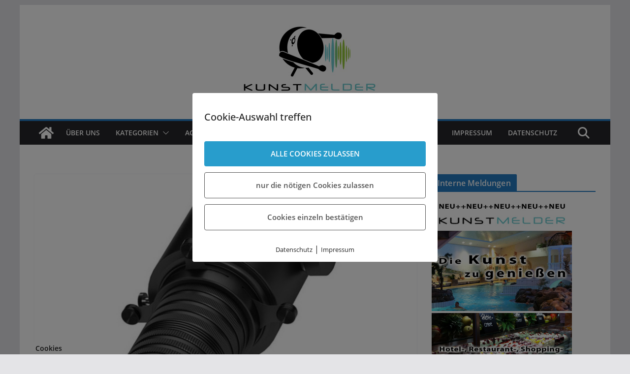

--- FILE ---
content_type: text/html; charset=UTF-8
request_url: https://www.kunstmelder.de/2022/11/17/der-konturenstrahler-ein-highlight-fuer-museen-und-galerien/
body_size: 75606
content:
		<!doctype html>
		<html lang="de">
		
<head>

			<meta charset="UTF-8"/>
		<meta name="viewport" content="width=device-width, initial-scale=1">
		<link rel="profile" href="http://gmpg.org/xfn/11"/>
		
	<title>Der Konturenstrahler ein Highlight für Museen und Galerien &#8211; Kunstmelder</title>
<meta name='robots' content='max-image-preview:large' />
        <meta http-equiv="Content-Security-Policy" content="default-src 'self' 'unsafe-eval' 'unsafe-inline'    *.met.vgwort.de  https://webinaris.co www.webinaris.co        ;  script-src 'self' 'unsafe-eval' 'unsafe-inline' data:   *.met.vgwort.de   https://webinaris.co www.webinaris.co          fonts.googleapis.com  https://js.stripe.com https://checkout.stripe.com;  style-src 'self' 'unsafe-inline'   *.met.vgwort.de     fonts.googleapis.com ;  img-src 'self' data:   *.met.vgwort.de   ;  connect-src *;  object-src 'self'   *.met.vgwort.de       ;  child-src 'self' blob:   *.met.vgwort.de       ;  form-action *;  frame-src 'self'   *.met.vgwort.de     https://webinaris.co www.webinaris.co          https://js.stripe.com https://hooks.stripe.com https://checkout.stripe.com https://hooks.stripe.com; *.mollie.com font-src * data:;  media-src 'self'   *.met.vgwort.de       ; ">
        <link rel="alternate" type="application/rss+xml" title="Kunstmelder &raquo; Feed" href="https://www.kunstmelder.de/feed/" />
<link rel="alternate" type="application/rss+xml" title="Kunstmelder &raquo; Kommentar-Feed" href="https://www.kunstmelder.de/comments/feed/" />
<script type="text/javascript" id="wpp-js" src="https://www.kunstmelder.de/wp-content/plugins/wordpress-popular-posts/assets/js/wpp.js?ver=7.3.6" data-sampling="0" data-sampling-rate="100" data-api-url="https://www.kunstmelder.de/wp-json/wordpress-popular-posts" data-post-id="23698" data-token="101f4a2b16" data-lang="0" data-debug="1"></script>
<link rel="alternate" title="oEmbed (JSON)" type="application/json+oembed" href="https://www.kunstmelder.de/wp-json/oembed/1.0/embed?url=https%3A%2F%2Fwww.kunstmelder.de%2F2022%2F11%2F17%2Fder-konturenstrahler-ein-highlight-fuer-museen-und-galerien%2F" />
<link rel="alternate" title="oEmbed (XML)" type="text/xml+oembed" href="https://www.kunstmelder.de/wp-json/oembed/1.0/embed?url=https%3A%2F%2Fwww.kunstmelder.de%2F2022%2F11%2F17%2Fder-konturenstrahler-ein-highlight-fuer-museen-und-galerien%2F&#038;format=xml" />
<style id='wp-img-auto-sizes-contain-inline-css' type='text/css'>
img:is([sizes=auto i],[sizes^="auto," i]){contain-intrinsic-size:3000px 1500px}
/*# sourceURL=wp-img-auto-sizes-contain-inline-css */
</style>
<style id='wp-emoji-styles-inline-css' type='text/css'>

	img.wp-smiley, img.emoji {
		display: inline !important;
		border: none !important;
		box-shadow: none !important;
		height: 1em !important;
		width: 1em !important;
		margin: 0 0.07em !important;
		vertical-align: -0.1em !important;
		background: none !important;
		padding: 0 !important;
	}
/*# sourceURL=wp-emoji-styles-inline-css */
</style>
<link rel='stylesheet' id='contact-form-7-css' href='https://www.kunstmelder.de/wp-content/plugins/contact-form-7/includes/css/styles.css?ver=6.1.2' type='text/css' media='all' />
<link rel='stylesheet' id='wpa-css-css' href='https://www.kunstmelder.de/wp-content/plugins/honeypot/includes/css/wpa.css?ver=2.3.04' type='text/css' media='all' />
<link rel='stylesheet' id='pixelmate-public-css-css' href='https://www.kunstmelder.de/wp-content/plugins/pixelmate0/public//assets/css/pixelmate.css?ver=6.9' type='text/css' media='all' />
<link rel='stylesheet' id='wordpress-popular-posts-css-css' href='https://www.kunstmelder.de/wp-content/plugins/wordpress-popular-posts/assets/css/wpp.css?ver=7.3.6' type='text/css' media='all' />
<link rel='stylesheet' id='colormag_style-css' href='https://www.kunstmelder.de/wp-content/themes/colormag_kunstmelder/style.css?ver=1769243726' type='text/css' media='all' />
<style id='colormag_style-inline-css' type='text/css'>
body{color:#444444;}.cm-posts .post{box-shadow:0px 0px 2px 0px #E4E4E7;}@media screen and (min-width: 992px) {.cm-primary{width:70%;}}.colormag-button,
			input[type="reset"],
			input[type="button"],
			input[type="submit"],
			button,
			.cm-entry-button span,
			.wp-block-button .wp-block-button__link{color:#ffffff;}.cm-content{background-color:#ffffff;background-size:contain;}.cm-header .cm-menu-toggle svg,
			.cm-header .cm-menu-toggle svg{fill:#fff;}.cm-footer-bar-area .cm-footer-bar__2 a{color:#207daf;}body{color:#444444;}.cm-posts .post{box-shadow:0px 0px 2px 0px #E4E4E7;}@media screen and (min-width: 992px) {.cm-primary{width:70%;}}.colormag-button,
			input[type="reset"],
			input[type="button"],
			input[type="submit"],
			button,
			.cm-entry-button span,
			.wp-block-button .wp-block-button__link{color:#ffffff;}.cm-content{background-color:#ffffff;background-size:contain;}.cm-header .cm-menu-toggle svg,
			.cm-header .cm-menu-toggle svg{fill:#fff;}.cm-footer-bar-area .cm-footer-bar__2 a{color:#207daf;}.cm-header-builder .cm-header-buttons .cm-header-button .cm-button{background-color:#207daf;}.cm-header-builder .cm-header-top-row{background-color:#f4f4f5;}.cm-header-builder .cm-primary-nav .sub-menu, .cm-header-builder .cm-primary-nav .children{background-color:#232323;background-size:contain;}.cm-header-builder nav.cm-secondary-nav ul.sub-menu, .cm-header-builder .cm-secondary-nav .children{background-color:#232323;background-size:contain;}.cm-footer-builder .cm-footer-bottom-row{border-color:#3F3F46;}:root{--top-grid-columns: 4;
			--main-grid-columns: 4;
			--bottom-grid-columns: 2;
			}.cm-footer-builder .cm-footer-bottom-row .cm-footer-col{flex-direction: column;}.cm-footer-builder .cm-footer-main-row .cm-footer-col{flex-direction: column;}.cm-footer-builder .cm-footer-top-row .cm-footer-col{flex-direction: column;} :root{--cm-color-1: #257BC1;--cm-color-2: #2270B0;--cm-color-3: #FFFFFF;--cm-color-4: #F9FEFD;--cm-color-5: #27272A;--cm-color-6: #16181A;--cm-color-7: #8F8F8F;--cm-color-8: #FFFFFF;--cm-color-9: #C7C7C7;}:root {--wp--preset--color--cm-color-1:#257BC1;--wp--preset--color--cm-color-2:#2270B0;--wp--preset--color--cm-color-3:#FFFFFF;--wp--preset--color--cm-color-4:#F9FEFD;--wp--preset--color--cm-color-5:#27272A;--wp--preset--color--cm-color-6:#16181A;--wp--preset--color--cm-color-7:#8F8F8F;--wp--preset--color--cm-color-8:#FFFFFF;--wp--preset--color--cm-color-9:#C7C7C7;}:root {--e-global-color-cmcolor1: #257BC1;--e-global-color-cmcolor2: #2270B0;--e-global-color-cmcolor3: #FFFFFF;--e-global-color-cmcolor4: #F9FEFD;--e-global-color-cmcolor5: #27272A;--e-global-color-cmcolor6: #16181A;--e-global-color-cmcolor7: #8F8F8F;--e-global-color-cmcolor8: #FFFFFF;--e-global-color-cmcolor9: #C7C7C7;}
/*# sourceURL=colormag_style-inline-css */
</style>
<link rel='stylesheet' id='font-awesome-all-css' href='https://www.kunstmelder.de/wp-content/themes/colormag/inc/customizer/customind/assets/fontawesome/v6/css/all.min.css?ver=6.2.4' type='text/css' media='all' />
<link rel='stylesheet' id='font-awesome-4-css' href='https://www.kunstmelder.de/wp-content/themes/colormag/assets/library/font-awesome/css/v4-shims.min.css?ver=4.7.0' type='text/css' media='all' />
<link rel='stylesheet' id='colormag-font-awesome-6-css' href='https://www.kunstmelder.de/wp-content/themes/colormag/inc/customizer/customind/assets/fontawesome/v6/css/all.min.css?ver=6.2.4' type='text/css' media='all' />
<script type="text/javascript" src="https://www.kunstmelder.de/wp-includes/js/jquery/jquery.min.js?ver=3.7.1" id="jquery-core-js"></script>
<script type="text/javascript" src="https://www.kunstmelder.de/wp-includes/js/jquery/jquery-migrate.min.js?ver=3.4.1" id="jquery-migrate-js"></script>
<script type="text/javascript" id="pixelmate-public-js-js-extra">
/* <![CDATA[ */
var js_options = {"google_fonts":[],"flexTracking":[{"aktivieren":false,"name":"","platzierung":"Header","anbieter":"","kategorie":"tracking","beschreibung":"","code":"","cookieinfo":"","id":"","linkcheck":false,"dselink":"https://www.kunstmelder.de/datenschutz/"}],"flexWerbung":[],"flexNotwendig":[],"flexSonstige":[],"webinaris":"","webinaris_load":"0","pixelmate_script":"0","pixelmate_script_code_head":"","pixelmate_script_code_body":"","pixelmate_script_code_footer":"","pixelmate_script_stats":"1","pixelmate_script_code_head_stats":"\u003Cscript\u003E    var _paq = _paq || []\r\n    _paq.push(['disableCookies']); // Ab sofort verteilt Matomo keine Kekse (Cookies) mehr\r\n    _paq.push(['enableHeartBeatTimer', 5]); // Matomo bekommt Herzrasen: Der \"Herzschlag\" von Matomo wird auf alle 5 Sekunden erh\u00f6ht\r\n    _paq.push(['trackPageView']);\r\n    _paq.push(['enableLinkTracking']);\r\n\r\n    function embedTrackingCode() {\r\n    var u = '//www.freiermitdreier.de/matomo/';\r\n    _paq.push(['setTrackerUrl', u + 'matomo.php']);\r\n    _paq.push(['setSiteId', '2']); // Bei \"X\" steht normalerweise die ID der Seite die getrackt werden soll\r\n    var d = document,\r\n      g = d.createElement('script'),\r\n      s = d.getElementsByTagName('script')[0]\r\n    g.type = 'text/javascript';\r\n    g.async = true;\r\n    g.defer = true;\r\n    g.src = u + 'matomo.js';\r\n    s.parentNode.insertBefore(g, s);\r\n    }\r\n\r\n    setTimeout(function () {\r\n    embedTrackingCode(); // Die Matomo Tracking Funktion wird ausgef\u00fchrt\r\n    }, 5) // Die 5 steht f\u00fcr die Millisekunden anzahl in der die Funktion ausgef\u00fchrt wird (kann man nat\u00fcrlich beliebig anpassen)\r\n\u003C/script\u003E","pixelmate_script_code_body_stats":"","pixelmate_script_code_footer_stats":"","pixelmate_tag_manager":"0","pixelmate_gtm":"GTM-0000000","domain":"kunstmelder.de","full_domain":"https://www.kunstmelder.de","wpmllang":"no-wpml","gen_banner_aktiv":null,"gen_banner_delay":null,"gen_individuell":"1","gen_heading":"Cookie-Auswahl treffen","gen_text":" ","gen_allow_text":"ALLE COOKIES ZULASSEN","gen_single_text":"Cookies einzeln best\u00e4tigen","gen_deny_text":"nur die n\u00f6tigen Cookies zulassen","gen_dse_text":"Datenschutz","gen_impressum_text":"Impressum","speicherdauer_der_cookies":"14","cookies_secure":"0","alt_track":"0","pix_settings_check":"0","pix_settings_uberschrift":"Cookie settings","pix_settings_hinweis_dse":"Here you can allow or reject cookies depending on the category. More detailed information about the services used on this website can be found in the privacy policy.","pix_settings_notwendige_c":"Accept only necessary cookies","pix_settings_notwendige_c_text":"","pix_settings_statistik":"Accept statistic cookies","pix_settings_statistik_text":"","pix_settings_statistik_aus":null,"pix_settings_werbung":"Accept marketing cookies","pix_settings_werbung_text":"","pix_settings_werbung_aus":null,"pix_settings_videos":"Accept extern media","pix_settings_videos_text":"","pix_settings_videos_aus":null,"pix_settings_sonstige":"Accept other external content","pix_settings_sonstige_text":"","pix_settings_sonstige_aus":null,"pix_settings_speichern_button":"save","pix_settings_more":"more","pix_settings_dse_ex":"privacy policy","design_pos":"Fullscreen","elmentor_popup_id":"","pixelmate_logo_check":"0","pixelmate_logo":"","banner_padding_oben":"13px","box_margin":"0px 0px 0px 0px","box_border_width":"0px 0px 0px 0px","box_border_style":"none","box_border_color":"#ffffff","box_padding":"24px 24px 24px 24px","box_border_radius":"4px 4px 4px 4px","box_bg_color":"#ffffff","box_color_title":"#222222","box_color_text":"#222222","box_bg_verlauf":"0","box_bg_verlauf_1":"#ffffff","box_bg_verlauf_2":"#ffffff","box_shadow":"0","box_shadow_h":"3","box_shadow_v":"0","box_shadow_blur":"3","box_shadow_color":"#000000","box_h_font_size":"20","box_font_size":"15","box_line_height":"1","pixelmate_text_align":"left","cb_aktiv":"1","cb_position":"unten links","cb_font_size":"14","cb_background":"#FFFFFF","cb_color":"#212121","cb_important":"0","btn_bg_color":"#289dcc","btn_color":"#ffffff","btn_border_color":"#289dcc","btn_border_width":"0","btn_border_radius":"4","btn_deny_bg_color":"#ffffff","btn_deny_color":"#555555","btn_deny_border_color":"#555555","btn_deny_border_width":"1","btn_deny_border_radius":"4","btn_set_bg_color":"#ffffff","btn_set_color":"#555555","btn_set_border_color":"#555555","btn_set_border_width":"1","btn_set_border_radius":"4","ga":"0","gaText":null,"gaId":"UA-000000","ga2":null,"gaId2":null,"gaAno":"1","google_optimize_aktivieren":"0","google_optimize_id":"000000","ga_cookie_duration":"730","ga_cookies_ssl":"0","media_youtube":"1","media_youtube_text":"YouTube ist eine Videohosting Plattform. Durch die externe Einbindung von Videos werden personenbezogene Daten an YouTube \u00fcbermittelt.","media_vimeo":"0","media_vimeo_text":"Vimeo ist eine Videohosting Plattform. Durch die externe Einbindung von Videos werden personenbezogene Daten an Vimeo \u00fcbermittelt.","media_twitter":"0","media_twitter_text":"Twitter ist ein Nachrichtendienst. Durch das einbetten von Twitter Beitr\u00e4gen auf unserer Website werden personenbezogene Daten an Twitter \u00fcbermittelt.","media_gmaps":"0","media_gmaps_text":"Wir haben auf unserer Website interaktive Karten mit Hilfe von Google Maps der Google LLC. (\u201eGoogle\u201c) integriert. Die Karten werden nur angezeigt, wenn Sie dem Setzen und Auslesen von Cookies durch Google zustimmen. Dadurch k\u00f6nnen personenbezogene Daten an Google \u00fcbermittelt werden.","media_osm":"0","media_osm_text":"Durch die Einbettung von Google Maps auf unserer Website werden personenbezogene Daten an Google \u00fcbermittelt.","media_calendly":"0","media_calendly_text":"Calendly ist Buchungstool. Durch die Einbettung auf unserer Website werden personenbezogene Daten an Calendly \u00fcbermittelt.","media_xing_events":"0","media_xing_events_text":"Durch die Einbettung von Xing werden personenbezogene Daten an Xing \u00fcbermittelt.","media_libsyn":"0","media_libsyn_text":"Durch die Einbettung des Podcast Players von Libsyn werden personenbezogene Daten an Libsyn \u00fcbermittelt.","media_trustindex":"0","media_trustindex_text":"Durch die Einbettung der Google Reviews werden Daten an Trustindex.io \u00fcbermittelt.","media_recaptcha":"0","media_recaptcha_text":"ReCaptcha muss auf unserer Website geladen werden, um Kontaktanfragen zu versenden.","dse_extern":"","dse_extern_url":null,"impressum_extern":"","impressum_extern_url":null,"fb":"0","fbText":null,"fbId":"00000000","fb_opt_out":"","fb_consent_mode":null,"csp":"1","csp_admin":"","youtubeIn":"0","youtubeHeading":null,"youtubeText":null,"vimeoIn":"","vimeoHeading":null,"vimeoText":null,"wlVimeo":"0","wlYoutube":"0","wlGmaps":"0","wlReCaptcha":"0","dse":"https://www.kunstmelder.de/datenschutz/","impressum":"https://www.kunstmelder.de/impressum/","protokoll":null,"txt_cookie_banner_heading":"We use Cookies","txt_cookie_banner":"We use cookies on our website. Some cookies are necessary (e.g. for the shopping cart) others are not necessary. The non-essential cookies help us to optimize our online offer, our website functions and are used for marketing purposes. The consent includes the storage of information on your terminal device, the reading of personal data and its processing.  Click 'Accept all' to consent to the use of cookies that are not necessary or 'Reject all' if you decide otherwise. You can get detailed information of the types of cookies we use and access their settings under 'Manage Settings'. You can access the settings at any time and also subsequently deselect cookies at any time (e.g. in the privacy policy or at the bottom of our website).","txt_btn_allow":"Accept All","txt_btn_deny":"Deny All","txt_btn_settings":"Settings","txt_datenschutz":"Privacy Policy","txt_impressum":"Legal Notice","txt_datenschutz_hinweis":"You can find more detailed information about the services used on this website in the privacy policy","txt_allow":"Accept","txt_youtube_heading":"Enable Youtube?","txt_youtube_content":"YouTube videos can only be displayed if they are allowed to set cookies.","txt_youtube_footer":"When YouTube is activated for this site, personal information is submitted to YouTube and processed. Please see the YouTube privacy policy for more information: ","txt_vimeo_heading":"Enable Vimeo?","txt_vimeo_content":"Vimeo videos can only be displayed if they are allowed to set cookies.","txt_vimeo_footer":"When Vimeo is activated for this site, personal information is submitted to Vimeo and processed. Please see the YouTube privacy policy for more information: ","txt_gmaps_heading":"Enable Google Maps?","txt_gmaps_content":"Google Maps can only be displayed if they are allowed to set cookies.","txt_gmaps_footer":"When Google Maps is activated for this site, personal information is submitted to Google and processed. Please see the YouTube privacy policy for more information: ","txt_osm_heading":"Enable Open Street Maps?","txt_osm_content":"Open Street Maps can only be displayed if they are allowed to set cookies.","txt_osm_footer":"When Open Street Maps is activated for this site, personal information is submitted to openstreetmap.de and processed. Please see the OpenStreetMap privacy policy for more information: ","txt_twitter_heading":"Enable Twitter?","txt_twitter_content":"Here we would like to display content from Twitter.","txt_twitter_footer":"If this content is allowed to load on this website, an external connection to Twitter will be established and cookies may be set. More information: ","txt_libsyn_heading":"Enable Libsyn Podcast?","txt_libsyn_content":"This Podcast hosted by Libsyn can only be displayed if they are allowed to set cookies.","txt_libsyn_footer":"When the Podcast Player is activated for this site, personal information is submitted to Libsyn and processed. Please see the Libsyn privacy policy for more information: ","txt_trustindex_heading":"Show Google Reviews?","txt_trustindex_content":"At this point we would like to display our Google Reviews. For this, a trustindex.io and googleusercontent.com connection would have to be established, for which we need your consent.","txt_trustindex_footer":"Please see the trustindex.io privacy policy for more information: ","txt_here":"here","txt_more":"learn more","calendly_h2":"Book now","calendly_text":"For booking appointments we use the external tool Calendly. During the booking process cookies are set and personal data is statistically evaluated.","calendly_btn":"continue","xing_h2":"Show Xing Events","xing_text":"In order to display Xing Events, cookies must be set that statistically evaluate personal data.","xing_btn":"continue","issingle":"yes","pixe_test":{"margin":"0px 0px 0px 0px","border":"0px none ","padding":"24px 24px 24px 24px","border-radius":"4px","margin-top":"0px","margin-right":"0px","margin-bottom":"0px","margin-left":"0px","border-top":"0px","border-right":"0px","border-bottom":"0px","border-left":"0px","padding-top":"24px","padding-right":"24px","padding-bottom":"24px","padding-left":"24px","background-color":"#ffffff","border-color":"","color":"#222222","border-style":"none","border-top-left-radius":"4px","border-bottom-left-radius":"4px","border-top-right-radius":"4px","border-bottom-right-radius":"4px"},"client_ip":"18.191.229.6","wpml_exists":"0","sprachumschalter_aktivieren":"0","ajaxurl":"https://www.kunstmelder.de/wp-admin/admin-ajax.php","nonce":"097ff913df","elementor":"false","divi_builder":"false"};
//# sourceURL=pixelmate-public-js-js-extra
/* ]]> */
</script>
<script type="module" async src="https://www.kunstmelder.de/wp-content/plugins/pixelmate0/public//assets/js/dist/bundle.js?ver=1.0.0"></script><link rel="https://api.w.org/" href="https://www.kunstmelder.de/wp-json/" /><link rel="alternate" title="JSON" type="application/json" href="https://www.kunstmelder.de/wp-json/wp/v2/posts/23698" /><link rel="EditURI" type="application/rsd+xml" title="RSD" href="https://www.kunstmelder.de/xmlrpc.php?rsd" />
<meta name="generator" content="WordPress 6.9" />
<link rel="canonical" href="https://www.kunstmelder.de/2022/11/17/der-konturenstrahler-ein-highlight-fuer-museen-und-galerien/" />
<link rel='shortlink' href='https://www.kunstmelder.de/?p=23698' />
            <style id="wpp-loading-animation-styles">@-webkit-keyframes bgslide{from{background-position-x:0}to{background-position-x:-200%}}@keyframes bgslide{from{background-position-x:0}to{background-position-x:-200%}}.wpp-widget-block-placeholder,.wpp-shortcode-placeholder{margin:0 auto;width:60px;height:3px;background:#dd3737;background:linear-gradient(90deg,#dd3737 0%,#571313 10%,#dd3737 100%);background-size:200% auto;border-radius:3px;-webkit-animation:bgslide 1s infinite linear;animation:bgslide 1s infinite linear}</style>
            


<!-- Matomo -->
<script type="text/javascript">
  var _paq = window._paq = window._paq || [];
  /* tracker methods like "setCustomDimension" should be called before "trackPageView" */
  _paq.push(['trackPageView']);
  _paq.push(['enableLinkTracking']);
  (function() {
    var u="//www.freiermitdreier.de/matomo/";
    _paq.push(['setTrackerUrl', u+'matomo.php']);
    _paq.push(['setSiteId', '2']);
    var d=document, g=d.createElement('script'), s=d.getElementsByTagName('script')[0];
    g.type='text/javascript'; g.async=true; g.src=u+'matomo.js'; s.parentNode.insertBefore(g,s);
  })();
</script>
<!-- End Matomo Code --><style class='wp-fonts-local' type='text/css'>
@font-face{font-family:"DM Sans";font-style:normal;font-weight:100 900;font-display:fallback;src:url('https://fonts.gstatic.com/s/dmsans/v15/rP2Hp2ywxg089UriCZOIHTWEBlw.woff2') format('woff2');}
@font-face{font-family:"Public Sans";font-style:normal;font-weight:100 900;font-display:fallback;src:url('https://fonts.gstatic.com/s/publicsans/v15/ijwOs5juQtsyLLR5jN4cxBEoRDf44uE.woff2') format('woff2');}
@font-face{font-family:Roboto;font-style:normal;font-weight:100 900;font-display:fallback;src:url('https://fonts.gstatic.com/s/roboto/v30/KFOjCnqEu92Fr1Mu51TjASc6CsE.woff2') format('woff2');}
@font-face{font-family:"IBM Plex Serif";font-style:normal;font-weight:400;font-display:fallback;src:url('https://www.kunstmelder.de/wp-content/themes/colormag/assets/fonts/IBMPlexSerif-Regular.woff2') format('woff2');}
@font-face{font-family:"IBM Plex Serif";font-style:normal;font-weight:700;font-display:fallback;src:url('https://www.kunstmelder.de/wp-content/themes/colormag/assets/fonts/IBMPlexSerif-Bold.woff2') format('woff2');}
@font-face{font-family:"IBM Plex Serif";font-style:normal;font-weight:600;font-display:fallback;src:url('https://www.kunstmelder.de/wp-content/themes/colormag/assets/fonts/IBMPlexSerif-SemiBold.woff2') format('woff2');}
@font-face{font-family:Inter;font-style:normal;font-weight:400;font-display:fallback;src:url('https://www.kunstmelder.de/wp-content/themes/colormag/assets/fonts/Inter-Regular.woff2') format('woff2');}
</style>
<link rel="icon" href="https://www.kunstmelder.de/wp-content/uploads/2020/06/favicon.ico" sizes="32x32" />
<link rel="icon" href="https://www.kunstmelder.de/wp-content/uploads/2020/06/favicon.ico" sizes="192x192" />
<link rel="apple-touch-icon" href="https://www.kunstmelder.de/wp-content/uploads/2020/06/favicon.ico" />
<meta name="msapplication-TileImage" content="https://www.kunstmelder.de/wp-content/uploads/2020/06/favicon.ico" />
<style id="sccss">/*Blocksatz in Artikeln*/
.entry-content p {
text-align: justify;
}

/*Startseite Artikel*/
.featured-image {display: none;}
.flexslider-title {display: none;}
#fb_share_1 {display: none;}

.entry-content div[style="width:220px;height:250px;float:left;margin-bottom:8%"] {
display:none;
}
.entry-content.clearfix div[style="width:220px;height:250px;float:left;margin-bottom:8%"] div {
  float:left !important;
  max-width:200px !important;
  max-height:300px !important;
}
.entry-content.clearfix div[style="width:220px;height:250px;float:left;margin-bottom:8%"] {
  display:inline !important;
  /*max-width:200px !important;
  max-height:300px !important;
  width:500px !important;
  height:500px !important;*/
  max-width:200px !important;
  max-height:300px !important;
  width:auto !important;
  height:auto !important;
  margin-bottom:5px !important;
  margin-right:15px !important;
}


/*Wirkung unbekannt (von Julian)*/
media="all"
.flexslider .slides img {
  width: auto;
  height: auto;
  height: 100%;
}

/*Widget-Anpassungen*/
.widget_featured_posts .following-post .article-content .entry-title {
    font-size: 15px;
}
  
.widget_featured_posts .article-content .entry-title {
    padding: 0px 0px 0px;
}

.widget_featured_posts .following-post img {
  margin-bottom: 0;
  width: 120px;
}

.widget_highlighted_posts img {
  margin-bottom: 0;
  height: 162.5px;
}

.widget_highlighted_posts .single-article {
  position: relative;
  float: left;
  margin-bottom: 10px;
  margin-right: 2%;
  max-width: 49%;
  width: 245px;
}

/*Sidebar RSS_Widget*/
a.widget.widget_rss.clearfix{
display: none;
}

h3.widget-title{
height: 34px;
margin-top:20px;
}

h3.widget-title a {
  color: #fff;
  background-color: #289DCC;
  padding: 6px 12px;
  display: inline-block;
  height: 22px;
}

h3.widget-title a[href="http://www.openpr.de/news/kategorien2-16-Kunst-Kultur.html"] {
margin-left:-10px;
}


/*Slider-Bereich*/
.flex-control-nav {
    width: 100%;
    position: absolute;
    bottom: -40px;
    text-align: center;
    display: none;
}

.widget_highlighted_posts .single-article {
    position: relative;
    float: left;
    margin-bottom: 10px;
    margin-right: 2%;
    max-width: 49%;
    width: 245px;
    height: 145px;
}

.widget_highlighted_posts img {
    margin-bottom: 0;
    height: 145px;
}

.advertisement_300x250 img {
    margin: 0 auto;
    display: block;
    width: 300px;
    padding-top: 20px;
    padding-right: 15px;
}

#header-right-sidebar {
    float: inherit;
}
#header-right-section .widget {
    text-align: right;
    float: inherit;
    color: #333333;
}

.clearfix {
  
}

/*
.featured-image {
   display: block;
}
*/
</style>
</head>

<body class="wp-singular post-template-default single single-post postid-23698 single-format-standard wp-embed-responsive wp-theme-colormag wp-child-theme-colormag_kunstmelder cm-header-layout-1 adv-style-1 cm-normal-container cm-right-sidebar right-sidebar boxed cm-started-content">




		<div id="page" class="hfeed site">
				<a class="skip-link screen-reader-text" href="#main">Zum Inhalt springen</a>
		

			<header id="cm-masthead" class="cm-header cm-layout-1 cm-layout-1-style-1 cm-full-width">
		
		
				<div class="cm-main-header">
		
		
	<div id="cm-header-1" class="cm-header-1">
		<div class="cm-container">
			<div class="cm-row">

				<div class="cm-header-col-1">
										<div id="cm-site-branding" class="cm-site-branding">
							</div><!-- #cm-site-branding -->
	
				</div><!-- .cm-header-col-1 -->

				<div class="cm-header-col-2">
										<div id="header-right-sidebar" class="clearfix">
						<aside id="media_image-3" class="widget widget_media_image clearfix widget-colormag_header_sidebar"><a href="http://www.kunstmelder.de"><img width="744" height="184" src="https://www.kunstmelder.de/wp-content/uploads/2023/08/230815_Kunstmelder_webbanner_m2.jpg" class="image wp-image-24720  attachment-full size-full" alt="" style="max-width: 100%; height: auto;" decoding="async" fetchpriority="high" srcset="https://www.kunstmelder.de/wp-content/uploads/2023/08/230815_Kunstmelder_webbanner_m2.jpg 744w, https://www.kunstmelder.de/wp-content/uploads/2023/08/230815_Kunstmelder_webbanner_m2-300x74.jpg 300w" sizes="(max-width: 744px) 100vw, 744px" /></a></aside>					</div>
									</div><!-- .cm-header-col-2 -->

		</div>
	</div>
</div>
		
<div id="cm-header-2" class="cm-header-2">
	<nav id="cm-primary-nav" class="cm-primary-nav">
		<div class="cm-container">
			<div class="cm-row">
				
				<div class="cm-home-icon">
					<a href="https://www.kunstmelder.de/"
						title="Kunstmelder"
					>
						<svg class="cm-icon cm-icon--home" xmlns="http://www.w3.org/2000/svg" viewBox="0 0 28 22"><path d="M13.6465 6.01133L5.11148 13.0409V20.6278C5.11148 20.8242 5.18952 21.0126 5.32842 21.1515C5.46733 21.2904 5.65572 21.3685 5.85217 21.3685L11.0397 21.3551C11.2355 21.3541 11.423 21.2756 11.5611 21.1368C11.6992 20.998 11.7767 20.8102 11.7767 20.6144V16.1837C11.7767 15.9873 11.8547 15.7989 11.9937 15.66C12.1326 15.521 12.321 15.443 12.5174 15.443H15.4801C15.6766 15.443 15.865 15.521 16.0039 15.66C16.1428 15.7989 16.2208 15.9873 16.2208 16.1837V20.6111C16.2205 20.7086 16.2394 20.8052 16.2765 20.8953C16.3136 20.9854 16.3681 21.0673 16.4369 21.1364C16.5057 21.2054 16.5875 21.2602 16.6775 21.2975C16.7675 21.3349 16.864 21.3541 16.9615 21.3541L22.1472 21.3685C22.3436 21.3685 22.532 21.2904 22.6709 21.1515C22.8099 21.0126 22.8879 20.8242 22.8879 20.6278V13.0358L14.3548 6.01133C14.2544 5.93047 14.1295 5.88637 14.0006 5.88637C13.8718 5.88637 13.7468 5.93047 13.6465 6.01133ZM27.1283 10.7892L23.2582 7.59917V1.18717C23.2582 1.03983 23.1997 0.898538 23.0955 0.794359C22.9913 0.69018 22.8501 0.631653 22.7027 0.631653H20.1103C19.963 0.631653 19.8217 0.69018 19.7175 0.794359C19.6133 0.898538 19.5548 1.03983 19.5548 1.18717V4.54848L15.4102 1.13856C15.0125 0.811259 14.5134 0.632307 13.9983 0.632307C13.4832 0.632307 12.9841 0.811259 12.5864 1.13856L0.868291 10.7892C0.81204 10.8357 0.765501 10.8928 0.731333 10.9573C0.697165 11.0218 0.676038 11.0924 0.66916 11.165C0.662282 11.2377 0.669786 11.311 0.691245 11.3807C0.712704 11.4505 0.747696 11.5153 0.794223 11.5715L1.97469 13.0066C2.02109 13.063 2.07816 13.1098 2.14264 13.1441C2.20711 13.1784 2.27773 13.1997 2.35044 13.2067C2.42315 13.2137 2.49653 13.2063 2.56638 13.1849C2.63623 13.1636 2.70118 13.1286 2.7575 13.0821L13.6465 4.11333C13.7468 4.03247 13.8718 3.98837 14.0006 3.98837C14.1295 3.98837 14.2544 4.03247 14.3548 4.11333L25.2442 13.0821C25.3004 13.1286 25.3653 13.1636 25.435 13.1851C25.5048 13.2065 25.5781 13.214 25.6507 13.2071C25.7234 13.2003 25.794 13.1791 25.8584 13.145C25.9229 13.1108 25.98 13.0643 26.0265 13.008L27.207 11.5729C27.2535 11.5164 27.2883 11.4512 27.3095 11.3812C27.3307 11.3111 27.3379 11.2375 27.3306 11.1647C27.3233 11.0919 27.3016 11.0212 27.2669 10.9568C27.2322 10.8923 27.1851 10.8354 27.1283 10.7892Z" /></svg>					</a>
				</div>
				
											<div class="cm-header-actions">
													<div class="cm-top-search">
						<i class="fa fa-search search-top"></i>
						<div class="search-form-top">
									
<form action="https://www.kunstmelder.de/" class="search-form searchform clearfix" method="get" role="search">

	<div class="search-wrap">
		<input type="search"
				class="s field"
				name="s"
				value=""
				placeholder="Suchen"
		/>

		<button class="search-icon" type="submit"></button>
	</div>

</form><!-- .searchform -->
						</div>
					</div>
									</div>
				
					<p class="cm-menu-toggle" aria-expanded="false">
						<svg class="cm-icon cm-icon--bars" xmlns="http://www.w3.org/2000/svg" viewBox="0 0 24 24"><path d="M21 19H3a1 1 0 0 1 0-2h18a1 1 0 0 1 0 2Zm0-6H3a1 1 0 0 1 0-2h18a1 1 0 0 1 0 2Zm0-6H3a1 1 0 0 1 0-2h18a1 1 0 0 1 0 2Z"></path></svg>						<svg class="cm-icon cm-icon--x-mark" xmlns="http://www.w3.org/2000/svg" viewBox="0 0 24 24"><path d="m13.4 12 8.3-8.3c.4-.4.4-1 0-1.4s-1-.4-1.4 0L12 10.6 3.7 2.3c-.4-.4-1-.4-1.4 0s-.4 1 0 1.4l8.3 8.3-8.3 8.3c-.4.4-.4 1 0 1.4.2.2.4.3.7.3s.5-.1.7-.3l8.3-8.3 8.3 8.3c.2.2.5.3.7.3s.5-.1.7-.3c.4-.4.4-1 0-1.4L13.4 12z"></path></svg>					</p>
					<div class="cm-menu-primary-container"><ul id="menu-hauptmenue" class="menu"><li id="menu-item-6905" class="menu-item menu-item-type-post_type menu-item-object-page menu-item-6905"><a href="https://www.kunstmelder.de/ueber-uns/">Über uns</a></li>
<li id="menu-item-12497" class="menu-item menu-item-type-post_type menu-item-object-page menu-item-has-children menu-item-12497"><a href="https://www.kunstmelder.de/kategorien/">Kategorien</a><span role="button" tabindex="0" class="cm-submenu-toggle" onkeypress=""><svg class="cm-icon" xmlns="http://www.w3.org/2000/svg" xml:space="preserve" viewBox="0 0 24 24"><path d="M12 17.5c-.3 0-.5-.1-.7-.3l-9-9c-.4-.4-.4-1 0-1.4s1-.4 1.4 0l8.3 8.3 8.3-8.3c.4-.4 1-.4 1.4 0s.4 1 0 1.4l-9 9c-.2.2-.4.3-.7.3z"/></svg></span>
<ul class="sub-menu">
	<li id="menu-item-12500" class="menu-item menu-item-type-taxonomy menu-item-object-category current-post-ancestor current-menu-parent current-post-parent menu-item-12500"><a href="https://www.kunstmelder.de/category/ausstellungen/">Ausstellungen</a></li>
	<li id="menu-item-12499" class="menu-item menu-item-type-taxonomy menu-item-object-category menu-item-12499"><a href="https://www.kunstmelder.de/category/aktionen/">Aktionen</a></li>
	<li id="menu-item-12502" class="menu-item menu-item-type-taxonomy menu-item-object-category menu-item-12502"><a href="https://www.kunstmelder.de/category/kunst-und-familie/">Die Kunst der Unterhaltung</a></li>
	<li id="menu-item-12503" class="menu-item menu-item-type-taxonomy menu-item-object-category menu-item-12503"><a href="https://www.kunstmelder.de/category/die-kunst-zu-geniessen/">Die Kunst zu genießen</a></li>
	<li id="menu-item-12504" class="menu-item menu-item-type-taxonomy menu-item-object-category menu-item-12504"><a href="https://www.kunstmelder.de/category/events/">Events</a></li>
	<li id="menu-item-12505" class="menu-item menu-item-type-taxonomy menu-item-object-category menu-item-12505"><a href="https://www.kunstmelder.de/category/festival/">Festival</a></li>
	<li id="menu-item-12506" class="menu-item menu-item-type-taxonomy menu-item-object-category menu-item-12506"><a href="https://www.kunstmelder.de/category/galerien-und-veranstalter/">Galerien und Veranstalter</a></li>
	<li id="menu-item-12507" class="menu-item menu-item-type-taxonomy menu-item-object-category menu-item-12507"><a href="https://www.kunstmelder.de/category/interview/">Interview</a></li>
	<li id="menu-item-12508" class="menu-item menu-item-type-taxonomy menu-item-object-category menu-item-12508"><a href="https://www.kunstmelder.de/category/kunstler-stellen-sich-vor/">Künstler stellen sich vor</a></li>
	<li id="menu-item-12509" class="menu-item menu-item-type-taxonomy menu-item-object-category menu-item-12509"><a href="https://www.kunstmelder.de/category/literatur/">Literatur</a></li>
	<li id="menu-item-12510" class="menu-item menu-item-type-taxonomy menu-item-object-category menu-item-12510"><a href="https://www.kunstmelder.de/category/medien/">Medien</a></li>
	<li id="menu-item-12511" class="menu-item menu-item-type-taxonomy menu-item-object-category menu-item-12511"><a href="https://www.kunstmelder.de/category/musik/">Musik</a></li>
	<li id="menu-item-12518" class="menu-item menu-item-type-taxonomy menu-item-object-category menu-item-12518"><a href="https://www.kunstmelder.de/category/reisen/">Reisen</a></li>
	<li id="menu-item-12512" class="menu-item menu-item-type-taxonomy menu-item-object-category menu-item-12512"><a href="https://www.kunstmelder.de/category/theater/">Theater</a></li>
	<li id="menu-item-12513" class="menu-item menu-item-type-taxonomy menu-item-object-category menu-item-12513"><a href="https://www.kunstmelder.de/category/tipps-der-redaktion/">Tipps der Redaktion</a></li>
	<li id="menu-item-12498" class="menu-item menu-item-type-taxonomy menu-item-object-category menu-item-12498"><a href="https://www.kunstmelder.de/category/vermischtes/">Vermischtes</a></li>
</ul>
</li>
<li id="menu-item-6757" class="menu-item menu-item-type-post_type menu-item-object-page menu-item-6757"><a href="https://www.kunstmelder.de/agb/">AGB</a></li>
<li id="menu-item-6758" class="menu-item menu-item-type-post_type menu-item-object-page menu-item-6758"><a href="https://www.kunstmelder.de/pressemitteilung-einstellen/">Pressemitteilungen</a></li>
<li id="menu-item-6759" class="menu-item menu-item-type-post_type menu-item-object-page menu-item-6759"><a href="https://www.kunstmelder.de/kunstmelder-video-kanal/">Video-Kanal</a></li>
<li id="menu-item-11088" class="menu-item menu-item-type-taxonomy menu-item-object-category menu-item-11088"><a href="https://www.kunstmelder.de/category/blog/">Blog</a></li>
<li id="menu-item-6760" class="menu-item menu-item-type-post_type menu-item-object-page menu-item-6760"><a href="https://www.kunstmelder.de/werbung/">Werbung</a></li>
<li id="menu-item-6761" class="menu-item menu-item-type-post_type menu-item-object-page menu-item-6761"><a href="https://www.kunstmelder.de/impressum/">Impressum</a></li>
<li id="menu-item-8420" class="menu-item menu-item-type-post_type menu-item-object-page menu-item-privacy-policy menu-item-8420"><a rel="privacy-policy" href="https://www.kunstmelder.de/datenschutz/">Datenschutz</a></li>
</ul></div>
			</div>
		</div>
	</nav>
</div>
			
				</div> <!-- /.cm-main-header -->
		
				</header><!-- #cm-masthead -->
		
		

	<div id="cm-content" class="cm-content">
		
		<div class="cm-container">
		
<div class="cm-row">
	
	<div id="cm-primary" class="cm-primary">
		<div class="cm-posts clearfix">

			
<article sdfdfds id="post-23698" class="post-23698 post type-post status-publish format-standard has-post-thumbnail hentry category-ausstellungen tag-art-cologne tag-ausstellungen tag-casambi tag-elektrik tag-galerien tag-handel tag-konturen tag-konturenstrahler tag-kultur tag-kunst tag-ladenbau tag-led tag-licht tag-messe tag-museen tag-neu tag-retail tag-store tag-stromschienenstrahler tag-vernissage">
	
				<div class="cm-featured-image">
				<img width="800" height="445" src="https://www.kunstmelder.de/wp-content/uploads/2022/11/426378-800x445.png" class="attachment-colormag-featured-image size-colormag-featured-image wp-post-image" alt="" decoding="async" />			</div>

			
	<div class="cm-post-content">
		<div class="cm-entry-header-meta"><div class="cm-post-categories"><a href="https://www.kunstmelder.de/category/ausstellungen/" style="background:#b9c41b" rel="category tag">Ausstellungen</a></div></div>	<header class="cm-entry-header">
				<h1 class="cm-entry-title">
			Der Konturenstrahler ein Highlight für Museen und Galerien		</h1>
			</header>
<div class="cm-below-entry-meta cm-separator-default "><span class="cm-post-date"><a href="https://www.kunstmelder.de/2022/11/17/der-konturenstrahler-ein-highlight-fuer-museen-und-galerien/" title="09:15" rel="bookmark"><svg class="cm-icon cm-icon--calendar-fill" xmlns="http://www.w3.org/2000/svg" viewBox="0 0 24 24"><path d="M21.1 6.6v1.6c0 .6-.4 1-1 1H3.9c-.6 0-1-.4-1-1V6.6c0-1.5 1.3-2.8 2.8-2.8h1.7V3c0-.6.4-1 1-1s1 .4 1 1v.8h5.2V3c0-.6.4-1 1-1s1 .4 1 1v.8h1.7c1.5 0 2.8 1.3 2.8 2.8zm-1 4.6H3.9c-.6 0-1 .4-1 1v7c0 1.5 1.3 2.8 2.8 2.8h12.6c1.5 0 2.8-1.3 2.8-2.8v-7c0-.6-.4-1-1-1z"></path></svg> <time class="entry-date published updated" datetime="2022-11-17T09:15:33+01:00">17. November 2022</time></a></span>
		<span class="cm-author cm-vcard">
			<svg class="cm-icon cm-icon--user" xmlns="http://www.w3.org/2000/svg" viewBox="0 0 24 24"><path d="M7 7c0-2.8 2.2-5 5-5s5 2.2 5 5-2.2 5-5 5-5-2.2-5-5zm9 7H8c-2.8 0-5 2.2-5 5v2c0 .6.4 1 1 1h16c.6 0 1-.4 1-1v-2c0-2.8-2.2-5-5-5z"></path></svg>			<a class="url fn n"
			href="https://www.kunstmelder.de/author/redaktion/"
			title="PR-G - Redaktion"
			>
				PR-G - Redaktion			</a>
		</span>

		</div>
<div class="cm-entry-summary">
	<p><a href="https://www.kunstmelder.de/wp-content/uploads/2022/11/426378.png"><img decoding="async" class="aligncenter size-full wp-image-18049" src="https://www.kunstmelder.de/wp-content/uploads/2022/11/426378.png" alt="" /></a><span style="font-style: italic; padding:20px 0px 30px 0px;">Neue Konturenstrahler erfreuen sich bei Galerien und Museen großer Beliebtheit</span></p>
<p>Mit den neuen Konturenstrahlern setzen Aussteller bei der Präsentation besonderer Produkte einen Höhepunkt.<br />
Es werden gestochen scharfe Darstellungen mit strahlenden Farben auf die Kontur des Produktes erzeugt.<br />
Die Gestaltungsmöglichkeiten des Licht-Design sind grenzenlos. Es wird der Zeitgeist mit richtungsführenden Konzepten der Lichtdesigner umgesetzt, für die beste und geeignete Art des Lichtausdrucks.<br />
Um in Museen oder Galerien Exponate optimal auszuleuchten, verwenden Architekten und Lichtplaner heute solche Systeme, Lichtakzente zu setzen, Wandflächen zu fluten oder Helligkeitskontraste von Exponaten zu betonen.<br />
Diverse Möglichkeiten des  <a href="https://led-explorer.de/gobo-stromschienenstrahler.html" rel="nofollow">Konturenstrahler</a> inspirieren und begeistern Kunden mit einer neuen professionellen Darstellung der Präsentation von den Highlights Ihrer Ausstellung. Für den Konturenstrahler macht die Entfernung keinen Unterschied in der Qualität der Darstellung, er projiziert das Licht durch eine einzigartige Linsentechnik auf das ausgestellte Objekt.</p>
<p>GND-Filter werden verwendet, um das Licht-Verhältnis zu ändern.<br />
Zum Beispiel beim Beleuchten der schrägen Seite der quadratischen Position des Objekts. Die Verwendung von Gradienten Filter ermöglicht eine konstante Ausleuchtung der Objekte.<br />
Durch die spezielle Fokussier- Technik wird Licht in egal welcher Form oder Farbe auf ein Bild oder eine Skulptur zu lenken, ermöglicht.<br />
Mit einer Vielzahl von optischen Filtern in Industriequalität unterstützt diese, die Anpassung von speziellen Anwendungen. Funktionen sind vielseitig anwendbar, wie UV+Farbfilter.<br />
Der  <a href="https://led-explorer.de/gobo-stromschienenstrahler.html" rel="nofollow">Konturen- Projektionsstrahler</a> ist dass perfekte Tool für eine professionelle Licht-  Präsentation hochwertiger Ausstellungsstücke.</p>
<p>Die LED Explorer GmbH bietet seinen Kunden weitere hochwertige Produkte aus der Welt der  <a href="https://led-explorer.de/" rel="nofollow">LED Shopbeleuchtung</a>. Dabei reicht das Sortiment von 3-Phasen-  <a href="https://led-explorer.de/3-phasen-strahler.html" rel="nofollow">Stromschienenstrahler</a> für die Ladenbeleuchtung bis hin zur  <a href="https://led-explorer.de/3-phasen-strahler.html" rel="nofollow">Casambi Lichtsteuerung</a>.<br />
Interessierte Kunden wenden ihre Anfragen an das Unternehmen per E-Mail, oder über ein Kontaktformular auf der Website. <br />
Unter anderem haben sie die Möglichkeit telefonisch ein unverbindliches und kostenloses Gespräch mit einem der Experten im Bereich der Museumsbeleuchtung zu führen.<br />
Die LED Explorer GmbH mit Sitz in Schönau am Königssee wurde 2013 gegründet und ist auf die Ausstattung von Ladengeschäften, Museen und Verkaufsflächen mittels LED Stromschienenstrahler spezialisiert.</p>
<p>Die LED Explorer GmbH mit Sitz in Schönau am Königssee wurde 2013 gegründet und ist auf die Ausstattung von Ladengeschäften, Museen und Verkaufsflächen mittels hochwertiger Stromschienenstrahler spezialisiert.</p>
<p><b>Firmenkontakt</b><br />
LED Explorer GmbH<br />
Karl Heinz Thias<br />
Jennerbahnstraße 34<br />
83471 Schönau am Königssee<br />
08652-9790676<br />
<a href="mailto:info@led-explorer.de">info@led-explorer.de</a><br />
<a href="https://www.led-explorer.de" target="_blank" rel="nofollow noopener">https://www.led-explorer.de</a></p>
<p>
<b>Pressekontakt</b><br />
LED Explorer GmbH<br />
M. Meck<br />
Gmundberg 7<br />
83471 Berchtesgaden<br />
08652-9790676<br />
<a href="mailto:info@led-explorer.de">info@led-explorer.de</a><br />
<a href="https://www.led-explorer.de" target="_blank" rel="nofollow noopener">https://www.led-explorer.de</a></p>
<p>Die Bildrechte liegen bei dem Verfasser der Mitteilung.</p>
</div>
	
	</div>

	
	</article>
		</div><!-- .cm-posts -->
		
		<ul class="default-wp-page">
			<li class="previous"><a href="https://www.kunstmelder.de/2022/11/17/neue-literarische-buecher-fuer-die-muenchner-buecherschau/" rel="prev"><span class="meta-nav"><svg class="cm-icon cm-icon--arrow-left-long" xmlns="http://www.w3.org/2000/svg" viewBox="0 0 24 24"><path d="M2 12.38a1 1 0 0 1 0-.76.91.91 0 0 1 .22-.33L6.52 7a1 1 0 0 1 1.42 0 1 1 0 0 1 0 1.41L5.36 11H21a1 1 0 0 1 0 2H5.36l2.58 2.58a1 1 0 0 1 0 1.41 1 1 0 0 1-.71.3 1 1 0 0 1-.71-.3l-4.28-4.28a.91.91 0 0 1-.24-.33Z"></path></svg></span> Neue literarische Bücher für die Münchner Bücherschau</a></li>
			<li class="next"><a href="https://www.kunstmelder.de/2022/11/17/portraitierart-kerstin-heuser-wundervolle-tier-portraitzeichnungen-sind-jetzt-als-kunstkalender-erhaeltlich/" rel="next">PortraiTierART –Kerstin Heuser  Wundervolle Tier Portraitzeichnungen sind jetzt als Kunstkalender erhältlich <span class="meta-nav"><svg class="cm-icon cm-icon--arrow-right-long" xmlns="http://www.w3.org/2000/svg" viewBox="0 0 24 24"><path d="M21.92 12.38a1 1 0 0 0 0-.76 1 1 0 0 0-.21-.33L17.42 7A1 1 0 0 0 16 8.42L18.59 11H2.94a1 1 0 1 0 0 2h15.65L16 15.58A1 1 0 0 0 16 17a1 1 0 0 0 1.41 0l4.29-4.28a1 1 0 0 0 .22-.34Z"></path></svg></span></a></li>
		</ul>

	
	<div class="related-posts-wrapper">

		<h3 class="related-posts-main-title">
			<i class="fa fa-thumbs-up"></i><span>Das könnte Ihnen auch gefallen</span>
		</h3>

		<div class="related-posts">

							<div class="single-related-posts">

											<div class="related-posts-thumbnail">
							<a href="https://www.kunstmelder.de/2025/06/06/elena-eto-erschafft-einen-sinnlichen-erfahrungsraum-fuer-ihre-kunst/" title="Elena Eto erschafft einen sinnlichen Erfahrungsraum für ihre Kunst">
								<img width="390" height="205" src="https://www.kunstmelder.de/wp-content/uploads/2025/06/463016-390x205.png" class="attachment-colormag-featured-post-medium size-colormag-featured-post-medium wp-post-image" alt="" decoding="async" loading="lazy" />							</a>
						</div>
					
					<div class="cm-post-content">
						<h3 class="cm-entry-title">
							<a href="https://www.kunstmelder.de/2025/06/06/elena-eto-erschafft-einen-sinnlichen-erfahrungsraum-fuer-ihre-kunst/" rel="bookmark" title="Elena Eto erschafft einen sinnlichen Erfahrungsraum für ihre Kunst">
								Elena Eto erschafft einen sinnlichen Erfahrungsraum für ihre Kunst							</a>
						</h3><!--/.post-title-->

						<div class="cm-below-entry-meta cm-separator-default "><span class="cm-post-date"><a href="https://www.kunstmelder.de/2025/06/06/elena-eto-erschafft-einen-sinnlichen-erfahrungsraum-fuer-ihre-kunst/" title="13:51" rel="bookmark"><svg class="cm-icon cm-icon--calendar-fill" xmlns="http://www.w3.org/2000/svg" viewBox="0 0 24 24"><path d="M21.1 6.6v1.6c0 .6-.4 1-1 1H3.9c-.6 0-1-.4-1-1V6.6c0-1.5 1.3-2.8 2.8-2.8h1.7V3c0-.6.4-1 1-1s1 .4 1 1v.8h5.2V3c0-.6.4-1 1-1s1 .4 1 1v.8h1.7c1.5 0 2.8 1.3 2.8 2.8zm-1 4.6H3.9c-.6 0-1 .4-1 1v7c0 1.5 1.3 2.8 2.8 2.8h12.6c1.5 0 2.8-1.3 2.8-2.8v-7c0-.6-.4-1-1-1z"></path></svg> <time class="entry-date published updated" datetime="2025-06-06T13:51:47+02:00">6. Juni 2025</time></a></span>
		<span class="cm-author cm-vcard">
			<svg class="cm-icon cm-icon--user" xmlns="http://www.w3.org/2000/svg" viewBox="0 0 24 24"><path d="M7 7c0-2.8 2.2-5 5-5s5 2.2 5 5-2.2 5-5 5-5-2.2-5-5zm9 7H8c-2.8 0-5 2.2-5 5v2c0 .6.4 1 1 1h16c.6 0 1-.4 1-1v-2c0-2.8-2.2-5-5-5z"></path></svg>			<a class="url fn n"
			href="https://www.kunstmelder.de/author/redaktion/"
			title="PR-G - Redaktion"
			>
				PR-G - Redaktion			</a>
		</span>

		</div>					</div>

				</div><!--/.related-->
							<div class="single-related-posts">

											<div class="related-posts-thumbnail">
							<a href="https://www.kunstmelder.de/2025/01/25/fundamental-von-anfang-bis-ende-sind-wir-alle-gleich/" title="„Fundamental &#8211; Von Anfang bis Ende sind wir alle gleich!“">
								<img width="390" height="205" src="https://www.kunstmelder.de/wp-content/uploads/2025/01/hochladen-24.01.25-390x205.jpg" class="attachment-colormag-featured-post-medium size-colormag-featured-post-medium wp-post-image" alt="" decoding="async" loading="lazy" srcset="https://www.kunstmelder.de/wp-content/uploads/2025/01/hochladen-24.01.25-390x205.jpg 390w, https://www.kunstmelder.de/wp-content/uploads/2025/01/hochladen-24.01.25-300x157.jpg 300w, https://www.kunstmelder.de/wp-content/uploads/2025/01/hochladen-24.01.25-1024x536.jpg 1024w, https://www.kunstmelder.de/wp-content/uploads/2025/01/hochladen-24.01.25-768x402.jpg 768w, https://www.kunstmelder.de/wp-content/uploads/2025/01/hochladen-24.01.25-1536x804.jpg 1536w, https://www.kunstmelder.de/wp-content/uploads/2025/01/hochladen-24.01.25-2048x1072.jpg 2048w" sizes="auto, (max-width: 390px) 100vw, 390px" />							</a>
						</div>
					
					<div class="cm-post-content">
						<h3 class="cm-entry-title">
							<a href="https://www.kunstmelder.de/2025/01/25/fundamental-von-anfang-bis-ende-sind-wir-alle-gleich/" rel="bookmark" title="„Fundamental &#8211; Von Anfang bis Ende sind wir alle gleich!“">
								„Fundamental &#8211; Von Anfang bis Ende sind wir alle gleich!“							</a>
						</h3><!--/.post-title-->

						<div class="cm-below-entry-meta cm-separator-default "><span class="cm-post-date"><a href="https://www.kunstmelder.de/2025/01/25/fundamental-von-anfang-bis-ende-sind-wir-alle-gleich/" title="11:51" rel="bookmark"><svg class="cm-icon cm-icon--calendar-fill" xmlns="http://www.w3.org/2000/svg" viewBox="0 0 24 24"><path d="M21.1 6.6v1.6c0 .6-.4 1-1 1H3.9c-.6 0-1-.4-1-1V6.6c0-1.5 1.3-2.8 2.8-2.8h1.7V3c0-.6.4-1 1-1s1 .4 1 1v.8h5.2V3c0-.6.4-1 1-1s1 .4 1 1v.8h1.7c1.5 0 2.8 1.3 2.8 2.8zm-1 4.6H3.9c-.6 0-1 .4-1 1v7c0 1.5 1.3 2.8 2.8 2.8h12.6c1.5 0 2.8-1.3 2.8-2.8v-7c0-.6-.4-1-1-1z"></path></svg> <time class="entry-date published updated" datetime="2025-01-25T11:51:39+01:00">25. Januar 2025</time></a></span>
		<span class="cm-author cm-vcard">
			<svg class="cm-icon cm-icon--user" xmlns="http://www.w3.org/2000/svg" viewBox="0 0 24 24"><path d="M7 7c0-2.8 2.2-5 5-5s5 2.2 5 5-2.2 5-5 5-5-2.2-5-5zm9 7H8c-2.8 0-5 2.2-5 5v2c0 .6.4 1 1 1h16c.6 0 1-.4 1-1v-2c0-2.8-2.2-5-5-5z"></path></svg>			<a class="url fn n"
			href="https://www.kunstmelder.de/author/externer-nutzer/"
			title="Externer Nutzer"
			>
				Externer Nutzer			</a>
		</span>

		</div>					</div>

				</div><!--/.related-->
							<div class="single-related-posts">

											<div class="related-posts-thumbnail">
							<a href="https://www.kunstmelder.de/2025/01/28/liebe-tod-und-vergaenglichkeit-fotoarbeiten-von-eva-rubinstein-in-duesseldorf/" title="Liebe, Tod und Vergänglichkeit &#8211; Fotoarbeiten von Eva Rubinstein in Düsseldorf">
								<img width="390" height="205" src="https://www.kunstmelder.de/wp-content/uploads/2025/01/eva-rubinstein-park-at-lazienki-palace-warsaw-1984-copyright-artist-courtesy-galerie-cms-390x205.jpg" class="attachment-colormag-featured-post-medium size-colormag-featured-post-medium wp-post-image" alt="" decoding="async" loading="lazy" />							</a>
						</div>
					
					<div class="cm-post-content">
						<h3 class="cm-entry-title">
							<a href="https://www.kunstmelder.de/2025/01/28/liebe-tod-und-vergaenglichkeit-fotoarbeiten-von-eva-rubinstein-in-duesseldorf/" rel="bookmark" title="Liebe, Tod und Vergänglichkeit &#8211; Fotoarbeiten von Eva Rubinstein in Düsseldorf">
								Liebe, Tod und Vergänglichkeit &#8211; Fotoarbeiten von Eva Rubinstein in Düsseldorf							</a>
						</h3><!--/.post-title-->

						<div class="cm-below-entry-meta cm-separator-default "><span class="cm-post-date"><a href="https://www.kunstmelder.de/2025/01/28/liebe-tod-und-vergaenglichkeit-fotoarbeiten-von-eva-rubinstein-in-duesseldorf/" title="15:15" rel="bookmark"><svg class="cm-icon cm-icon--calendar-fill" xmlns="http://www.w3.org/2000/svg" viewBox="0 0 24 24"><path d="M21.1 6.6v1.6c0 .6-.4 1-1 1H3.9c-.6 0-1-.4-1-1V6.6c0-1.5 1.3-2.8 2.8-2.8h1.7V3c0-.6.4-1 1-1s1 .4 1 1v.8h5.2V3c0-.6.4-1 1-1s1 .4 1 1v.8h1.7c1.5 0 2.8 1.3 2.8 2.8zm-1 4.6H3.9c-.6 0-1 .4-1 1v7c0 1.5 1.3 2.8 2.8 2.8h12.6c1.5 0 2.8-1.3 2.8-2.8v-7c0-.6-.4-1-1-1z"></path></svg> <time class="entry-date published updated" datetime="2025-01-28T15:15:49+01:00">28. Januar 2025</time></a></span>
		<span class="cm-author cm-vcard">
			<svg class="cm-icon cm-icon--user" xmlns="http://www.w3.org/2000/svg" viewBox="0 0 24 24"><path d="M7 7c0-2.8 2.2-5 5-5s5 2.2 5 5-2.2 5-5 5-5-2.2-5-5zm9 7H8c-2.8 0-5 2.2-5 5v2c0 .6.4 1 1 1h16c.6 0 1-.4 1-1v-2c0-2.8-2.2-5-5-5z"></path></svg>			<a class="url fn n"
			href="https://www.kunstmelder.de/author/externer-nutzer/"
			title="Externer Nutzer"
			>
				Externer Nutzer			</a>
		</span>

		</div>					</div>

				</div><!--/.related-->
			
		</div><!--/.post-related-->

	</div>

		</div><!-- #cm-primary -->

	
<div id="cm-secondary" class="cm-secondary">
	
	<aside id="text-29" class="widget widget_text"><h3 class="cm-widget-title"><span>Interne Meldungen</span></h3>			<div class="textwidget"><a href="http://www.kunstmelder.de/category/die-kunst-zu-geniessen/"><img src="https://www.kunstmelder.de/wp-content/uploads/2016/04/dkzg.jpg"></a></div>
		</aside><aside id="colormag_300x250_advertisement_widget-11" class="widget widget_300x250_advertisement">
		<div class="advertisement_300x250">
							<div class="cm-advertisement-title">
					<h3 class="cm-widget-title"><span>Event-Tipp: Open Flair</span></h3>				</div>
				<div class="cm-advertisement-content"><a href="https://www.open-flair.de/" class="single_ad_300x250" target="_blank" rel="nofollow"><img src="https://www.kunstmelder.de/wp-content/uploads/2022/06/of_logo-1.jpg" width="300" height="250" alt=""></a></div>		</div>

		</aside>
		<aside id="recent-posts-12" class="widget widget_recent_entries">
		<h3 class="cm-widget-title"><span>Neueste Beiträge</span></h3>
		<ul>
											<li>
					<a href="https://www.kunstmelder.de/2026/01/09/sila-award-2026-jetzt-kulturelles-engagement-wuerdigen/">SILA Award 2026: Jetzt kulturelles Engagement würdigen</a>
									</li>
											<li>
					<a href="https://www.kunstmelder.de/2026/01/09/raus-aus-meinem-kopf-kevin-cool-voe-23-01-2026/">„Raus aus meinem Kopf&#8220; Kevin Cool | VÖ 23.01.2026</a>
									</li>
											<li>
					<a href="https://www.kunstmelder.de/2026/01/09/stromausfall-berlin-komplex-ist-vor-allem-kulturwandel/">Stromausfall Berlin: Komplex ist vor allem Kulturwandel</a>
									</li>
											<li>
					<a href="https://www.kunstmelder.de/2026/01/09/monocene-veroeffentlichen-debuetalbum-more-than-i-own/">monocene veröffentlichen Debütalbum &#8222;More Than I Own&#8220;</a>
									</li>
											<li>
					<a href="https://www.kunstmelder.de/2026/01/06/die-naechsten-bands-fuer-2026er-open-flair-biffy-clyro-giant-rooks-gogol-bordello/">Die nächsten Bands für 2026er Open Flair &#8211; BIFFY CLYRO, GIANT ROOKS, GOGOL BORDELLO, &#8230;</a>
									</li>
					</ul>

		</aside><aside id="colormag_300x250_advertisement_widget-13" class="widget widget_300x250_advertisement">
		<div class="advertisement_300x250">
			<div class="cm-advertisement-content"><a href="https://www.lasersports.de/goettingen/" class="single_ad_300x250" target="_blank" rel="nofollow"><img src="https://www.kunstmelder.de/wp-content/uploads/2016/11/Web_Button_Goe_300x135px.jpg" width="300" height="250" alt=""></a></div>		</div>

		</aside><aside id="colormag_300x250_advertisement_widget-14" class="widget widget_300x250_advertisement">
		<div class="advertisement_300x250">
			<div class="cm-advertisement-content"><a href="https://stellwerk-goettingen.de/" class="single_ad_300x250" target="_blank" rel="nofollow"><img src="https://www.kunstmelder.de/wp-content/uploads/2017/01/STELLWERK-Logo_Facebook.png" width="300" height="250" alt=""></a></div>		</div>

		</aside><aside id="colormag_300x250_advertisement_widget-17" class="widget widget_300x250_advertisement">
		<div class="advertisement_300x250">
							<div class="cm-advertisement-title">
					<h3 class="cm-widget-title"><span>Genießer-Tipps</span></h3>				</div>
				<div class="cm-advertisement-content"><a href="https://www.muehlvitalresort.de/" class="single_ad_300x250" target="_blank" rel="nofollow"><img src="https://www.kunstmelder.de/wp-content/uploads/2019/02/Mühl-Vital-Resort-Logo_ellipse_claim.jpg" width="300" height="250" alt=""></a></div>		</div>

		</aside><aside id="colormag_300x250_advertisement_widget-16" class="widget widget_300x250_advertisement">
		<div class="advertisement_300x250">
			<div class="cm-advertisement-content"><a href="https://hotel-erholung-braunlage.de/" class="single_ad_300x250" target="_blank" rel="nofollow"><img src="https://www.kunstmelder.de/wp-content/uploads/2018/10/hotel-erholung-braunlage_kl.jpg" width="300" height="250" alt=""></a></div>		</div>

		</aside><aside id="categories-697977063" class="widget widget_categories"><h3 class="cm-widget-title"><span>Kategorien</span></h3>
			<ul>
					<li class="cat-item cat-item-8379"><a href="https://www.kunstmelder.de/category/blog/werbung/">&#8211; Werbung &#8211;</a>
</li>
	<li class="cat-item cat-item-6"><a href="https://www.kunstmelder.de/category/aktionen/">Aktionen</a>
</li>
	<li class="cat-item cat-item-5"><a href="https://www.kunstmelder.de/category/ausstellungen/">Ausstellungen</a>
</li>
	<li class="cat-item cat-item-5050"><a href="https://www.kunstmelder.de/category/blog/">Blog</a>
</li>
	<li class="cat-item cat-item-26"><a href="https://www.kunstmelder.de/category/kunst-und-familie/">Die Kunst der Unterhaltung</a>
</li>
	<li class="cat-item cat-item-5042"><a href="https://www.kunstmelder.de/category/die-kunst-zu-geniessen/">Die Kunst zu genießen</a>
</li>
	<li class="cat-item cat-item-23"><a href="https://www.kunstmelder.de/category/events/">Events</a>
</li>
	<li class="cat-item cat-item-5043"><a href="https://www.kunstmelder.de/category/festival/">Festival</a>
</li>
	<li class="cat-item cat-item-575"><a href="https://www.kunstmelder.de/category/galerien-und-veranstalter/">Galerien und Veranstalter</a>
</li>
	<li class="cat-item cat-item-28"><a href="https://www.kunstmelder.de/category/interview/">Interview</a>
</li>
	<li class="cat-item cat-item-7"><a href="https://www.kunstmelder.de/category/kunstler-stellen-sich-vor/">Künstler stellen sich vor</a>
</li>
	<li class="cat-item cat-item-21"><a href="https://www.kunstmelder.de/category/kunstwerk-des-monats/">Kunstwerk des Monats</a>
</li>
	<li class="cat-item cat-item-138"><a href="https://www.kunstmelder.de/category/literatur/">Literatur</a>
</li>
	<li class="cat-item cat-item-29"><a href="https://www.kunstmelder.de/category/medien/">Medien</a>
</li>
	<li class="cat-item cat-item-27"><a href="https://www.kunstmelder.de/category/musik/">Musik</a>
</li>
	<li class="cat-item cat-item-5051"><a href="https://www.kunstmelder.de/category/reisen/">Reisen</a>
</li>
	<li class="cat-item cat-item-18"><a href="https://www.kunstmelder.de/category/termine/">Termine</a>
</li>
	<li class="cat-item cat-item-265"><a href="https://www.kunstmelder.de/category/theater/">Theater</a>
</li>
	<li class="cat-item cat-item-30"><a href="https://www.kunstmelder.de/category/tipps-der-redaktion/">Tipps der Redaktion</a>
</li>
	<li class="cat-item cat-item-22"><a href="https://www.kunstmelder.de/category/vermischtes/">Vermischtes</a>
</li>
			</ul>

			</aside><aside id="pages-6" class="widget widget_pages"><h3 class="cm-widget-title"><span>Seiten</span></h3>
			<ul>
				<li class="page_item page-item-25"><a href="https://www.kunstmelder.de/agb/">AGB</a></li>
<li class="page_item page-item-27117"><a href="https://www.kunstmelder.de/besondere-kunstobjekte/">Besondere Kunstobjekte</a></li>
<li class="page_item page-item-8417"><a href="https://www.kunstmelder.de/datenschutz/">Datenschutz</a></li>
<li class="page_item page-item-19"><a href="https://www.kunstmelder.de/impressum/">Impressum</a></li>
<li class="page_item page-item-12495"><a href="https://www.kunstmelder.de/kategorien/">Kategorien</a></li>
<li class="page_item page-item-6310"><a href="https://www.kunstmelder.de/pressemitteilung-einstellen/">Pressemitteilungen</a></li>
<li class="page_item page-item-27145"><a href="https://www.kunstmelder.de/pyramide_1/">Pyramide_1</a></li>
<li class="page_item page-item-27181"><a href="https://www.kunstmelder.de/pyramide_2/">Pyramide_2</a></li>
<li class="page_item page-item-17966"><a href="https://www.kunstmelder.de/testen/">testen</a></li>
<li class="page_item page-item-6903"><a href="https://www.kunstmelder.de/ueber-uns/">Über uns</a></li>
<li class="page_item page-item-1461"><a href="https://www.kunstmelder.de/kunstmelder-video-kanal/">Video-Kanal</a></li>
<li class="page_item page-item-2502"><a href="https://www.kunstmelder.de/werbung/">Werbung</a></li>
			</ul>

			</aside><aside id="archives-8" class="widget widget_archive"><h3 class="cm-widget-title"><span>Archiv</span></h3>		<label class="screen-reader-text" for="archives-dropdown-8">Archiv</label>
		<select id="archives-dropdown-8" name="archive-dropdown">
			
			<option value="">Monat auswählen</option>
				<option value='https://www.kunstmelder.de/2026/01/'> Januar 2026 </option>
	<option value='https://www.kunstmelder.de/2025/12/'> Dezember 2025 </option>
	<option value='https://www.kunstmelder.de/2025/11/'> November 2025 </option>
	<option value='https://www.kunstmelder.de/2025/10/'> Oktober 2025 </option>
	<option value='https://www.kunstmelder.de/2025/09/'> September 2025 </option>
	<option value='https://www.kunstmelder.de/2025/08/'> August 2025 </option>
	<option value='https://www.kunstmelder.de/2025/07/'> Juli 2025 </option>
	<option value='https://www.kunstmelder.de/2025/06/'> Juni 2025 </option>
	<option value='https://www.kunstmelder.de/2025/05/'> Mai 2025 </option>
	<option value='https://www.kunstmelder.de/2025/04/'> April 2025 </option>
	<option value='https://www.kunstmelder.de/2025/03/'> März 2025 </option>
	<option value='https://www.kunstmelder.de/2025/02/'> Februar 2025 </option>
	<option value='https://www.kunstmelder.de/2025/01/'> Januar 2025 </option>
	<option value='https://www.kunstmelder.de/2024/12/'> Dezember 2024 </option>
	<option value='https://www.kunstmelder.de/2024/11/'> November 2024 </option>
	<option value='https://www.kunstmelder.de/2024/10/'> Oktober 2024 </option>
	<option value='https://www.kunstmelder.de/2024/09/'> September 2024 </option>
	<option value='https://www.kunstmelder.de/2024/08/'> August 2024 </option>
	<option value='https://www.kunstmelder.de/2024/07/'> Juli 2024 </option>
	<option value='https://www.kunstmelder.de/2024/06/'> Juni 2024 </option>
	<option value='https://www.kunstmelder.de/2024/05/'> Mai 2024 </option>
	<option value='https://www.kunstmelder.de/2024/04/'> April 2024 </option>
	<option value='https://www.kunstmelder.de/2024/03/'> März 2024 </option>
	<option value='https://www.kunstmelder.de/2024/02/'> Februar 2024 </option>
	<option value='https://www.kunstmelder.de/2024/01/'> Januar 2024 </option>
	<option value='https://www.kunstmelder.de/2023/12/'> Dezember 2023 </option>
	<option value='https://www.kunstmelder.de/2023/11/'> November 2023 </option>
	<option value='https://www.kunstmelder.de/2023/10/'> Oktober 2023 </option>
	<option value='https://www.kunstmelder.de/2023/09/'> September 2023 </option>
	<option value='https://www.kunstmelder.de/2023/08/'> August 2023 </option>
	<option value='https://www.kunstmelder.de/2023/07/'> Juli 2023 </option>
	<option value='https://www.kunstmelder.de/2023/06/'> Juni 2023 </option>
	<option value='https://www.kunstmelder.de/2023/05/'> Mai 2023 </option>
	<option value='https://www.kunstmelder.de/2023/04/'> April 2023 </option>
	<option value='https://www.kunstmelder.de/2023/03/'> März 2023 </option>
	<option value='https://www.kunstmelder.de/2023/02/'> Februar 2023 </option>
	<option value='https://www.kunstmelder.de/2023/01/'> Januar 2023 </option>
	<option value='https://www.kunstmelder.de/2022/12/'> Dezember 2022 </option>
	<option value='https://www.kunstmelder.de/2022/11/'> November 2022 </option>
	<option value='https://www.kunstmelder.de/2022/10/'> Oktober 2022 </option>
	<option value='https://www.kunstmelder.de/2022/09/'> September 2022 </option>
	<option value='https://www.kunstmelder.de/2022/08/'> August 2022 </option>
	<option value='https://www.kunstmelder.de/2022/07/'> Juli 2022 </option>
	<option value='https://www.kunstmelder.de/2022/06/'> Juni 2022 </option>
	<option value='https://www.kunstmelder.de/2022/05/'> Mai 2022 </option>
	<option value='https://www.kunstmelder.de/2022/04/'> April 2022 </option>
	<option value='https://www.kunstmelder.de/2022/03/'> März 2022 </option>
	<option value='https://www.kunstmelder.de/2022/02/'> Februar 2022 </option>
	<option value='https://www.kunstmelder.de/2022/01/'> Januar 2022 </option>
	<option value='https://www.kunstmelder.de/2021/11/'> November 2021 </option>
	<option value='https://www.kunstmelder.de/2020/04/'> April 2020 </option>
	<option value='https://www.kunstmelder.de/2020/01/'> Januar 2020 </option>
	<option value='https://www.kunstmelder.de/2019/12/'> Dezember 2019 </option>
	<option value='https://www.kunstmelder.de/2019/11/'> November 2019 </option>
	<option value='https://www.kunstmelder.de/2019/10/'> Oktober 2019 </option>
	<option value='https://www.kunstmelder.de/2019/08/'> August 2019 </option>
	<option value='https://www.kunstmelder.de/2019/06/'> Juni 2019 </option>
	<option value='https://www.kunstmelder.de/2019/05/'> Mai 2019 </option>
	<option value='https://www.kunstmelder.de/2019/04/'> April 2019 </option>
	<option value='https://www.kunstmelder.de/2019/03/'> März 2019 </option>
	<option value='https://www.kunstmelder.de/2018/10/'> Oktober 2018 </option>
	<option value='https://www.kunstmelder.de/2018/07/'> Juli 2018 </option>
	<option value='https://www.kunstmelder.de/2018/03/'> März 2018 </option>
	<option value='https://www.kunstmelder.de/2018/02/'> Februar 2018 </option>
	<option value='https://www.kunstmelder.de/2018/01/'> Januar 2018 </option>
	<option value='https://www.kunstmelder.de/2017/12/'> Dezember 2017 </option>
	<option value='https://www.kunstmelder.de/2017/11/'> November 2017 </option>
	<option value='https://www.kunstmelder.de/2017/10/'> Oktober 2017 </option>
	<option value='https://www.kunstmelder.de/2017/09/'> September 2017 </option>
	<option value='https://www.kunstmelder.de/2017/08/'> August 2017 </option>
	<option value='https://www.kunstmelder.de/2017/06/'> Juni 2017 </option>
	<option value='https://www.kunstmelder.de/2017/05/'> Mai 2017 </option>
	<option value='https://www.kunstmelder.de/2017/04/'> April 2017 </option>
	<option value='https://www.kunstmelder.de/2017/03/'> März 2017 </option>
	<option value='https://www.kunstmelder.de/2017/02/'> Februar 2017 </option>
	<option value='https://www.kunstmelder.de/2017/01/'> Januar 2017 </option>
	<option value='https://www.kunstmelder.de/2016/12/'> Dezember 2016 </option>
	<option value='https://www.kunstmelder.de/2016/10/'> Oktober 2016 </option>
	<option value='https://www.kunstmelder.de/2016/09/'> September 2016 </option>
	<option value='https://www.kunstmelder.de/2016/08/'> August 2016 </option>
	<option value='https://www.kunstmelder.de/2016/04/'> April 2016 </option>
	<option value='https://www.kunstmelder.de/2016/02/'> Februar 2016 </option>
	<option value='https://www.kunstmelder.de/2015/11/'> November 2015 </option>
	<option value='https://www.kunstmelder.de/2015/10/'> Oktober 2015 </option>
	<option value='https://www.kunstmelder.de/2015/09/'> September 2015 </option>
	<option value='https://www.kunstmelder.de/2015/08/'> August 2015 </option>
	<option value='https://www.kunstmelder.de/2014/08/'> August 2014 </option>
	<option value='https://www.kunstmelder.de/2013/12/'> Dezember 2013 </option>
	<option value='https://www.kunstmelder.de/2013/08/'> August 2013 </option>
	<option value='https://www.kunstmelder.de/2012/08/'> August 2012 </option>
	<option value='https://www.kunstmelder.de/2011/08/'> August 2011 </option>
	<option value='https://www.kunstmelder.de/2011/07/'> Juli 2011 </option>
	<option value='https://www.kunstmelder.de/2011/06/'> Juni 2011 </option>
	<option value='https://www.kunstmelder.de/2010/08/'> August 2010 </option>
	<option value='https://www.kunstmelder.de/2010/05/'> Mai 2010 </option>

		</select>

			<script type="text/javascript">
/* <![CDATA[ */

( ( dropdownId ) => {
	const dropdown = document.getElementById( dropdownId );
	function onSelectChange() {
		setTimeout( () => {
			if ( 'escape' === dropdown.dataset.lastkey ) {
				return;
			}
			if ( dropdown.value ) {
				document.location.href = dropdown.value;
			}
		}, 250 );
	}
	function onKeyUp( event ) {
		if ( 'Escape' === event.key ) {
			dropdown.dataset.lastkey = 'escape';
		} else {
			delete dropdown.dataset.lastkey;
		}
	}
	function onClick() {
		delete dropdown.dataset.lastkey;
	}
	dropdown.addEventListener( 'keyup', onKeyUp );
	dropdown.addEventListener( 'click', onClick );
	dropdown.addEventListener( 'change', onSelectChange );
})( "archives-dropdown-8" );

//# sourceURL=WP_Widget_Archives%3A%3Awidget
/* ]]> */
</script>
</aside>
	</div>
</div>

﻿
		</div><!-- .inner-wrap -->
	</div><!-- #main -->
   			<footer id="colophon" class="clearfix">
			<div class="footer-socket-wrapper clearfix">
				<div class="inner-wrap">
					<div class="footer-socket-area">
                  <div style="color:#fff; font-family:Calibri,Tahoma; font-weight:bold; font-size: 1.2em; text-align:center">Copyright © 2022 Kunstmelder</span>
                  </div>
					</div>
				</div>
			</div>
		</footer>
		<a href="#masthead" id="scroll-up"><i class="fa fa-chevron-up"></i></a>
	</div><!-- #page -->
	<script type="speculationrules">
{"prefetch":[{"source":"document","where":{"and":[{"href_matches":"/*"},{"not":{"href_matches":["/wp-*.php","/wp-admin/*","/wp-content/uploads/*","/wp-content/*","/wp-content/plugins/*","/wp-content/themes/colormag_kunstmelder/*","/wp-content/themes/colormag/*","/*\\?(.+)"]}},{"not":{"selector_matches":"a[rel~=\"nofollow\"]"}},{"not":{"selector_matches":".no-prefetch, .no-prefetch a"}}]},"eagerness":"conservative"}]}
</script>
<script type="text/javascript" src="https://www.kunstmelder.de/wp-includes/js/dist/hooks.min.js?ver=dd5603f07f9220ed27f1" id="wp-hooks-js"></script>
<script type="text/javascript" src="https://www.kunstmelder.de/wp-includes/js/dist/i18n.min.js?ver=c26c3dc7bed366793375" id="wp-i18n-js"></script>
<script type="text/javascript" id="wp-i18n-js-after">
/* <![CDATA[ */
wp.i18n.setLocaleData( { 'text direction\u0004ltr': [ 'ltr' ] } );
//# sourceURL=wp-i18n-js-after
/* ]]> */
</script>
<script type="text/javascript" src="https://www.kunstmelder.de/wp-content/plugins/contact-form-7/includes/swv/js/index.js?ver=6.1.2" id="swv-js"></script>
<script type="text/javascript" id="contact-form-7-js-before">
/* <![CDATA[ */
var wpcf7 = {
    "api": {
        "root": "https:\/\/www.kunstmelder.de\/wp-json\/",
        "namespace": "contact-form-7\/v1"
    }
};
//# sourceURL=contact-form-7-js-before
/* ]]> */
</script>
<script type="text/javascript" src="https://www.kunstmelder.de/wp-content/plugins/contact-form-7/includes/js/index.js?ver=6.1.2" id="contact-form-7-js"></script>
<script type="text/javascript" src="https://www.kunstmelder.de/wp-content/plugins/honeypot/includes/js/wpa.js?ver=2.3.04" id="wpascript-js"></script>
<script type="text/javascript" id="wpascript-js-after">
/* <![CDATA[ */
wpa_field_info = {"wpa_field_name":"bzvoay752","wpa_field_value":788775,"wpa_add_test":"no"}
//# sourceURL=wpascript-js-after
/* ]]> */
</script>
<script type="text/javascript" src="https://www.kunstmelder.de/wp-content/themes/colormag/assets/js/colormag-custom.min.js?ver=4.1.2" id="colormag-custom-js"></script>
<script type="text/javascript" src="https://www.kunstmelder.de/wp-content/themes/colormag/assets/js/jquery.bxslider.min.js?ver=4.1.2" id="colormag-bxslider-js"></script>
<script type="text/javascript" src="https://www.kunstmelder.de/wp-content/themes/colormag/assets/js/navigation.min.js?ver=4.1.2" id="colormag-navigation-js"></script>
<script type="text/javascript" src="https://www.kunstmelder.de/wp-content/themes/colormag/assets/js/fitvids/jquery.fitvids.min.js?ver=4.1.2" id="colormag-fitvids-js"></script>
<script type="text/javascript" src="https://www.kunstmelder.de/wp-content/themes/colormag/assets/js/skip-link-focus-fix.min.js?ver=4.1.2" id="colormag-skip-link-focus-fix-js"></script>
<script id="wp-emoji-settings" type="application/json">
{"baseUrl":"https://s.w.org/images/core/emoji/17.0.2/72x72/","ext":".png","svgUrl":"https://s.w.org/images/core/emoji/17.0.2/svg/","svgExt":".svg","source":{"concatemoji":"https://www.kunstmelder.de/wp-includes/js/wp-emoji-release.min.js?ver=6.9"}}
</script>
<script type="module">
/* <![CDATA[ */
/*! This file is auto-generated */
const a=JSON.parse(document.getElementById("wp-emoji-settings").textContent),o=(window._wpemojiSettings=a,"wpEmojiSettingsSupports"),s=["flag","emoji"];function i(e){try{var t={supportTests:e,timestamp:(new Date).valueOf()};sessionStorage.setItem(o,JSON.stringify(t))}catch(e){}}function c(e,t,n){e.clearRect(0,0,e.canvas.width,e.canvas.height),e.fillText(t,0,0);t=new Uint32Array(e.getImageData(0,0,e.canvas.width,e.canvas.height).data);e.clearRect(0,0,e.canvas.width,e.canvas.height),e.fillText(n,0,0);const a=new Uint32Array(e.getImageData(0,0,e.canvas.width,e.canvas.height).data);return t.every((e,t)=>e===a[t])}function p(e,t){e.clearRect(0,0,e.canvas.width,e.canvas.height),e.fillText(t,0,0);var n=e.getImageData(16,16,1,1);for(let e=0;e<n.data.length;e++)if(0!==n.data[e])return!1;return!0}function u(e,t,n,a){switch(t){case"flag":return n(e,"\ud83c\udff3\ufe0f\u200d\u26a7\ufe0f","\ud83c\udff3\ufe0f\u200b\u26a7\ufe0f")?!1:!n(e,"\ud83c\udde8\ud83c\uddf6","\ud83c\udde8\u200b\ud83c\uddf6")&&!n(e,"\ud83c\udff4\udb40\udc67\udb40\udc62\udb40\udc65\udb40\udc6e\udb40\udc67\udb40\udc7f","\ud83c\udff4\u200b\udb40\udc67\u200b\udb40\udc62\u200b\udb40\udc65\u200b\udb40\udc6e\u200b\udb40\udc67\u200b\udb40\udc7f");case"emoji":return!a(e,"\ud83e\u1fac8")}return!1}function f(e,t,n,a){let r;const o=(r="undefined"!=typeof WorkerGlobalScope&&self instanceof WorkerGlobalScope?new OffscreenCanvas(300,150):document.createElement("canvas")).getContext("2d",{willReadFrequently:!0}),s=(o.textBaseline="top",o.font="600 32px Arial",{});return e.forEach(e=>{s[e]=t(o,e,n,a)}),s}function r(e){var t=document.createElement("script");t.src=e,t.defer=!0,document.head.appendChild(t)}a.supports={everything:!0,everythingExceptFlag:!0},new Promise(t=>{let n=function(){try{var e=JSON.parse(sessionStorage.getItem(o));if("object"==typeof e&&"number"==typeof e.timestamp&&(new Date).valueOf()<e.timestamp+604800&&"object"==typeof e.supportTests)return e.supportTests}catch(e){}return null}();if(!n){if("undefined"!=typeof Worker&&"undefined"!=typeof OffscreenCanvas&&"undefined"!=typeof URL&&URL.createObjectURL&&"undefined"!=typeof Blob)try{var e="postMessage("+f.toString()+"("+[JSON.stringify(s),u.toString(),c.toString(),p.toString()].join(",")+"));",a=new Blob([e],{type:"text/javascript"});const r=new Worker(URL.createObjectURL(a),{name:"wpTestEmojiSupports"});return void(r.onmessage=e=>{i(n=e.data),r.terminate(),t(n)})}catch(e){}i(n=f(s,u,c,p))}t(n)}).then(e=>{for(const n in e)a.supports[n]=e[n],a.supports.everything=a.supports.everything&&a.supports[n],"flag"!==n&&(a.supports.everythingExceptFlag=a.supports.everythingExceptFlag&&a.supports[n]);var t;a.supports.everythingExceptFlag=a.supports.everythingExceptFlag&&!a.supports.flag,a.supports.everything||((t=a.source||{}).concatemoji?r(t.concatemoji):t.wpemoji&&t.twemoji&&(r(t.twemoji),r(t.wpemoji)))});
//# sourceURL=https://www.kunstmelder.de/wp-includes/js/wp-emoji-loader.min.js
/* ]]> */
</script>


</body>
</html>